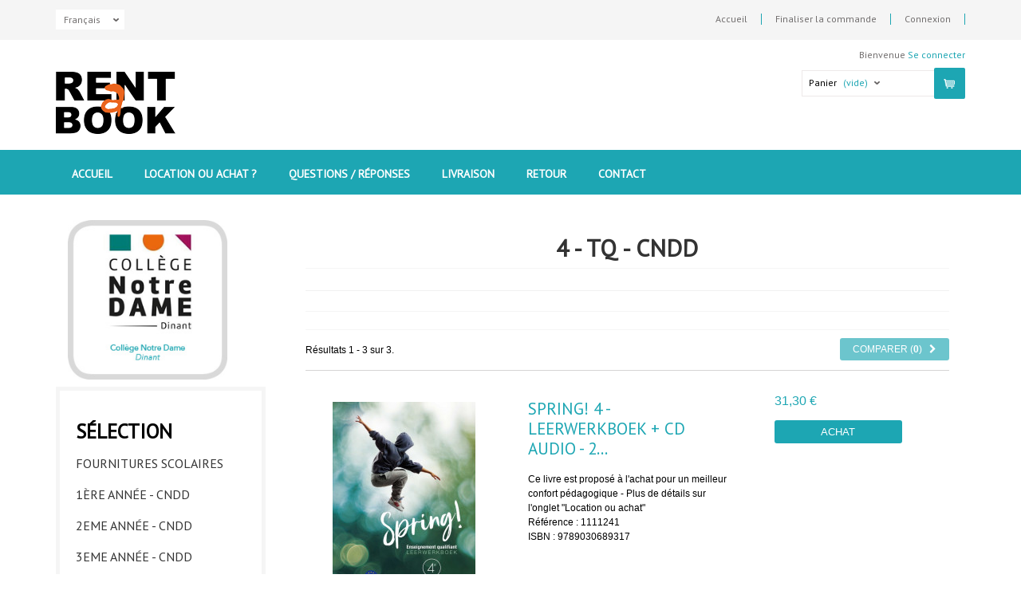

--- FILE ---
content_type: text/html; charset=utf-8
request_url: https://cndd.rentabook.be/fr/4482-4-tq-em-cndd
body_size: 10380
content:
<!DOCTYPE HTML> <!--[if lt IE 7]><html class="no-js lt-ie9 lt-ie8 lt-ie7 " lang="fr"><![endif]--> <!--[if IE 7]><html class="no-js lt-ie9 lt-ie8 ie7" lang="fr"><![endif]--> <!--[if IE 8]><html class="no-js lt-ie9 ie8" lang="fr"><![endif]--> <!--[if gt IE 8]><html class="no-js ie9" lang="fr"><![endif]--><html lang="fr"><head><meta charset="utf-8" /><meta http-equiv="X-UA-Compatible" content="IE=edge,chrome=1"><title>4 - TQ - CNDD - Rent a Book - Solera srl</title><meta name="generator" content="PrestaShop" /><meta name="robots" content="index,follow" /><meta name="viewport" content="width=device-width, minimum-scale=0.25, maximum-scale=1.6, initial-scale=1.0" /><meta name="apple-mobile-web-app-capable" content="yes" /><link rel="icon" type="image/vnd.microsoft.icon" href="/img/favicon.ico?1758197544" /><link rel="shortcut icon" type="image/x-icon" href="/img/favicon.ico?1758197544" /><link rel="stylesheet" href="https://cndd.rentabook.be/themes/perfectum/cache/v_169_441fba32a683e4fe53c2929c62a9d560_all.css" type="text/css" media="all" /> <script type="text/javascript">/* <![CDATA[ */;var CUSTOMIZE_TEXTFIELD=null;var FancyboxI18nClose='Fermer';var FancyboxI18nNext='Suivant';var FancyboxI18nPrev='Pr&eacute;c&eacute;dent';var MONDIALRELAY_ADDRESS_OPC=false;var MONDIALRELAY_AJAX_CHECKOUT_URL='https://cndd.rentabook.be/fr/module/mondialrelay/ajaxCheckout';var MONDIALRELAY_CARRIER_METHODS=[];var MONDIALRELAY_COUNTRY_ISO='';var MONDIALRELAY_DISPLAY_MAP=false;var MONDIALRELAY_ENSEIGNE='B1RENTEA';var MONDIALRELAY_LANG_ISO='fr-fr';var MONDIALRELAY_NATIVE_RELAY_CARRIERS_IDS=[];var MONDIALRELAY_NO_SELECTION_ERROR='Veuillez sélectionner un Point Relais.';var MONDIALRELAY_POSTCODE='';var MONDIALRELAY_SAVE_RELAY_ERROR='Une erreur inconnue s\'est produite; votre Point Relais sélectionné n\'a pas pu être enregistré.';var MONDIALRELAY_SELECTED_RELAY_IDENTIFIER=null;var MONDIALRELAY_SELECTED_RELAY_INFOS=[];var ajax_allowed=true;var ajaxsearch=true;var baseDir='https://cndd.rentabook.be/';var baseUri='https://cndd.rentabook.be/';var comparator_max_item=3;var comparedProductsIds=[];var contentOnly=false;var currency={"id":1,"name":"Euro","iso_code":"EUR","iso_code_num":"978","sign":"\u20ac","blank":"1","conversion_rate":"1.000000","deleted":"0","format":"2","decimals":"1","active":"1","prefix":"","suffix":" \u20ac","id_shop_list":null,"force_id":false};var currencyBlank=1;var currencyFormat=2;var currencyRate=1;var currencySign='€';var customizationIdMessage='Personnalisation';var delete_txt='Supprimer';var displayList=false;var freeProductTranslation='Offert !';var freeShippingTranslation='Livraison gratuite !';var id_lang=1;var img_dir='https://cndd.rentabook.be/themes/perfectum/img/';var instantsearch=false;var isGuest=0;var isLogged=0;var isMobile=false;var max_item='Vous ne pouvez pas ajouter plus de 3 produit(s) dans le comparateur.';var min_item='Veuillez choisir au moins 1 produit.';var page_name='category';var priceDisplayMethod=0;var priceDisplayPrecision=2;var quickView=true;var removingLinkText='supprimer cet article du panier';var request='https://cndd.rentabook.be/fr/4482-4-tq-cndd';var roundMode=2;var sds_dsk_pro_crsl_cunth=4;var sds_dsk_pro_crsl_cunto=3;var sds_tb_pro_crsl_cunth=3;var sds_tb_pro_crsl_cunto=2;var sg_per_column='col-md-4';var simgrsds_dsk_blg_crsl_cunt=3;var simgrsds_othr_man_crsl_cunt=4;var simgrsds_tb_blg_crsl_cunt=2;var static_token='c6de02e8ce765bbe7b735a54ac0e238a';var token='9e76b615563e4be65e5a9ed5ac096379';var usingSecureMode=true;/* ]]> */</script> <script type="text/javascript" src="https://cndd.rentabook.be/themes/perfectum/cache/v_253_74faba2f5d60456135ebe793035d2cf4.js"></script> <script defer type="text/javascript">/* <![CDATA[ */;function updateFormDatas(){var nb=$('#quantity_wanted').val();var id=$('#idCombination').val();$('.paypal_payment_form input[name=quantity]').val(nb);$('.paypal_payment_form input[name=id_p_attr]').val(id);}$(document).ready(function(){var baseDirPP=baseDir.replace('http:','https:');if($('#in_context_checkout_enabled').val()!=1){$(document).on('click','#payment_paypal_express_checkout',function(){$('#paypal_payment_form_cart').submit();return false;});}var jquery_version=$.fn.jquery.split('.');if(jquery_version[0]>=1&&jquery_version[1]>=7){$('body').on('submit',".paypal_payment_form",function(){updateFormDatas();});}else{$('.paypal_payment_form').live('submit',function(){updateFormDatas();});}function displayExpressCheckoutShortcut(){var id_product=$('input[name="id_product"]').val();var id_product_attribute=$('input[name="id_product_attribute"]').val();$.ajax({type:"GET",url:baseDirPP+'/modules/paypal/express_checkout/ajax.php',data:{get_qty:"1",id_product:id_product,id_product_attribute:id_product_attribute},cache:false,success:function(result){if(result=='1'){$('#container_express_checkout').slideDown();}else{$('#container_express_checkout').slideUp();}return true;}});}$('select[name^="group_"]').change(function(){setTimeout(function(){displayExpressCheckoutShortcut()},500);});$('.color_pick').click(function(){setTimeout(function(){displayExpressCheckoutShortcut()},500);});if($('body#product').length>0){setTimeout(function(){displayExpressCheckoutShortcut()},500);}var modulePath='modules/paypal';var subFolder='/integral_evolution';var fullPath=baseDirPP+modulePath+subFolder;var confirmTimer=false;if($('form[target="hss_iframe"]').length==0){if($('select[name^="group_"]').length>0)displayExpressCheckoutShortcut();return false;}else{checkOrder();}function checkOrder(){if(confirmTimer==false)confirmTimer=setInterval(getOrdersCount,1000);}});/* ]]> */</script><script type="text/javascript">/* <![CDATA[ */;var apc_link="https://cndd.rentabook.be/fr/module/advancedpopupcreator/popup";var apc_token="c6de02e8ce765bbe7b735a54ac0e238a";var apc_product="0";var apc_category="4482";var apc_supplier="0";var apc_manufacturer="0";var apc_controller="category";/* ]]> */</script> <link href='https://fonts.googleapis.com/css?family=PT Sans:regular&subset=cyrillic' rel='stylesheet' type='text/css'><link href='https://fonts.googleapis.com/css?family=PT Sans:regular&subset=cyrillic' rel='stylesheet' type='text/css'><!--[if IE 8]> <script src="https://oss.maxcdn.com/libs/html5shiv/3.7.0/html5shiv.js"></script> <script src="https://oss.maxcdn.com/libs/respond.js/1.3.0/respond.min.js"></script> <![endif]--><link rel="stylesheet" href="https://cndd.rentabook.be/themes/perfectum/css/mobile-cart.css" type="text/css" media="all" /> <script type="text/javascript">/* <![CDATA[ */;document.addEventListener('DOMContentLoaded',function(){const sidebarToggle=document.querySelector('.sidebar-toggle');const headerWrap=document.querySelector('.header-wrap');sidebarToggle.addEventListener('click',function(){sidebarToggle.classList.toggle('open');headerWrap.classList.toggle('open');});document.addEventListener('click',function(e){if(!headerWrap.contains(e.target)&&!sidebarToggle.contains(e.target)){sidebarToggle.classList.remove('open');headerWrap.classList.remove('open');}});});document.addEventListener('DOMContentLoaded',function(){var originalAjaxCart=ajaxCart.updateCart;if(typeof ajaxCart!=='undefined'){ajaxCart.updateCart=function(jsonData){originalAjaxCart.apply(this,arguments);var mobileCartQuantity=document.querySelector('.mobile-cart .ajax_cart_quantity');var mobileCartTotal=document.querySelector('.mobile-cart .ajax_cart_total');var headerCartQuantity=document.querySelector('.shopping_cart .ajax_cart_quantity');var headerCartTotal=document.querySelector('.shopping_cart .ajax_cart_total');if(mobileCartQuantity&&headerCartQuantity){mobileCartQuantity.textContent=headerCartQuantity.textContent;mobileCartQuantity.className=headerCartQuantity.className;}
if(mobileCartTotal&&headerCartTotal){mobileCartTotal.textContent=headerCartTotal.textContent;mobileCartTotal.className=headerCartTotal.className;}};}});/* ]]> */</script> </head><body id="category" class="category category-4482 category-4-tq-cndd show_both_column lang_fr"><div id="page"><div class="overlay"></div><div class="sidebar-toggle"> <span></span> <span></span> <span></span></div><div class="mobile-cart"> <a href="https://cndd.rentabook.be/fr/commande" title="Proceed to checkout" rel="nofollow"><div class="cart-icon"> <i class="icon-shopping-cart"></i> <span class="cart-count ajax_cart_quantity unvisible">0</span></div><div class="cart-total ajax_cart_total unvisible"></div> </a></div><div class="header-wrap"> <header id="header"><div class="banner"><div class="container"><div class="row"></div></div></div><div class="nav"><div class="container"><div class="row"> <nav><div class="col-md-12 col-sm-12 col-xs-12 nav_block_top clearfix"><div class="header_user_info"> <a class="login" href="https://cndd.rentabook.be/fr/mon-compte" rel="nofollow" title="Se connecter"> Connexion </a></div><div class="header_checkout_info"> <a href="https://cndd.rentabook.be/fr/commande" title="Finaliser la commande">Finaliser la commande</a></div><div class="nav_wishlist_top"></div><div class="header_nav_home"> <a href="http://cndd.rentabook.be/" title="Rent a Book - Solera srl">Accueil</a></div><div id="languages-block-top" class="languages-block"><div class="current"> <span>Français</span></div><ul id="first-languages" class="languages-block_ul toogle_content"><li class="selected"> <span>Français</span></li><li > <a href="https://cndd.rentabook.be/nl/4482-4-tq-em-cndd" title="Nederlands (Dutch)"> <span>Nederlands</span> </a></li></ul></div></div> </nav></div></div></div><div class="header-container"><div class="container"><div class="row amar"><div class="col-md-4 col-sm-4" id="header_logo"> <a href="https://www.rentabook.be" title="Rent a Book - Solera srl"> <img class="logo img-responsive" src="https://rentabook.be/modules/smartprestashopthemeadmin/upload/rentabook_150.png" alt="Rent a Book - Solera srl"/> </a></div><div id="layer_cart"><div class="clearfix"><div class="layer_cart_product col-xs-12 col-md-6"> <span class="cross" title="Fermer la fenêtre"></span><h2> <i class="icon-ok"></i>Produit ajouté au panier avec succès</h2><div class="product-image-container layer_cart_img"></div><div class="layer_cart_product_info"> <span id="layer_cart_product_title" class="product-name"></span> <span id="layer_cart_product_attributes"></span><div> <strong class="dark">Quantité</strong> <span id="layer_cart_product_quantity"></span></div><div> <strong class="dark">Total</strong> <span id="layer_cart_product_price"></span></div></div></div><div class="layer_cart_cart col-xs-12 col-md-6"><h2> <span class="ajax_cart_product_txt_s unvisible"> Il y a <span class="ajax_cart_quantity">0</span> produits dans votre panier. </span> <span class="ajax_cart_product_txt "> Il y a 1 produit dans votre panier. </span></h2><div class="layer_cart_row"> <strong class="dark"> Total produits TTC </strong> <span class="ajax_block_products_total"> </span></div><div class="layer_cart_row"> <strong class="dark"> Frais de port&nbsp;TTC </strong> <span class="ajax_cart_shipping_cost"> </span></div><div class="layer_cart_row"> <strong class="dark"> Total TTC </strong> <span class="ajax_block_cart_total"> </span></div><div class="button-container"> <span class="continue btn btn-default button exclusive-medium" title="Continuer mes achats"> <span> <i class="icon-chevron-left left"></i>Continuer mes achats </span> </span> <a class="btn btn-default button button-medium" href="https://cndd.rentabook.be/fr/commande" title="Commander" rel="nofollow"> <span> Commander<i class="icon-chevron-right right"></i> </span> </a></div></div></div><div class="crossseling"></div></div><div class="layer_cart_overlay"></div><div class="col-md-8 col-sm-8 col-xs-12 welcome_shopping_cart_language_area"><div class="welcome-msg"><p>Bienvenue <a href="https://cndd.rentabook.be/fr/mon-compte" title="Vous connecter à votre compte" class="login" rel="nofollow">Se connecter</a></p></div><div class="shopping_cart_area clearfix"><div class="shopping_cart"> <a href="https://cndd.rentabook.be/fr/commande" title="Voir mon panier" rel="nofollow"> <b>Panier</b> <span class="ajax_cart_quantity unvisible">0</span> <span class="ajax_cart_product_txt unvisible">Produit</span> <span class="ajax_cart_product_txt_s unvisible">Produits</span> <span class="ajax_cart_total unvisible"> </span> <span class="ajax_cart_no_product">(vide)</span> </a></div></div></div></div></div></div><div class="menu_area"><div class="container"><div class="row"><div id="block_top_menu" class="sf-contener col-lg-12 col-md-12 col-sm-12"><div class="cat-title">Categories</div><ul class="sf-menu clearfix menu-content"><li><a href="https://cndd.rentabook.be/fr/" title="Accueil">Accueil</a><ul><li><a href="https://cndd.rentabook.be/fr/16327-fournitures-scolaires" title="Fournitures Scolaires">Fournitures Scolaires</a><ul><li><a href="https://cndd.rentabook.be/fr/16329-ecriture" title="Ecriture">Ecriture</a></li><li><a href="https://cndd.rentabook.be/fr/16330-correction" title="Correction">Correction</a></li><li><a href="https://cndd.rentabook.be/fr/16331-calculatrices" title="Calculatrices">Calculatrices</a></li><li><a href="https://cndd.rentabook.be/fr/16332-mesures" title="Mesures">Mesures</a></li><li><a href="https://cndd.rentabook.be/fr/16333-classements" title="Classements">Classements</a></li><li><a href="https://cndd.rentabook.be/fr/16335-autres" title="Autres">Autres</a></li><li class="category-thumbnail"></li></ul></li><li><a href="https://cndd.rentabook.be/fr/4414-1ere-annee-cndd" title="1ère année - CNDD">1ère année - CNDD</a><ul><li><a href="https://cndd.rentabook.be/fr/7600-1-site-bellevue-cndd" title="1 - Site Bellevue - CNDD">1 - Site Bellevue - CNDD</a><ul><li><a href="https://cndd.rentabook.be/fr/16009-1-bellevue-immersion-cndd" title="1 - Bellevue Immersion - CNDD">1 - Bellevue Immersion - CNDD</a><ul><li><a href="https://cndd.rentabook.be/fr/16014-1-bellevue-immersion-anglais-cndd" title="1 - Bellevue Immersion Anglais - CNDD">1 - Bellevue Immersion Anglais - CNDD</a></li><li><a href="https://cndd.rentabook.be/fr/16015-1-bellevue-immersion-neerlandais-cndd" title="1 - Bellevue Immersion Néerlandais - CNDD">1 - Bellevue Immersion Néerlandais - CNDD</a></li></ul></li><li><a href="https://cndd.rentabook.be/fr/16010-1-bellevue-non-immersion-cndd" title="1 - Bellevue Non-immersion - CNDD">1 - Bellevue Non-immersion - CNDD</a><ul><li><a href="https://cndd.rentabook.be/fr/16016-1-bellevue-anglais-cndd" title="1 - Bellevue Anglais - CNDD">1 - Bellevue Anglais - CNDD</a></li><li><a href="https://cndd.rentabook.be/fr/16017-1-bellevue-neerlandais-cndd" title="1 - Bellevue Néerlandais - CNDD">1 - Bellevue Néerlandais - CNDD</a></li></ul></li></ul></li><li><a href="https://cndd.rentabook.be/fr/7601-1-site-place-albert-cndd" title="1 - Site Place Albert - CNDD">1 - Site Place Albert - CNDD</a><ul><li><a href="https://cndd.rentabook.be/fr/16011-1-albert-non-immersion-cndd" title="1 - Albert Non-immersion - CNDD">1 - Albert Non-immersion - CNDD</a><ul><li><a href="https://cndd.rentabook.be/fr/16012-1-albert-anglais-cndd" title="1 - Albert Anglais - CNDD">1 - Albert Anglais - CNDD</a></li><li><a href="https://cndd.rentabook.be/fr/16013-1-albert-neerlandais-cndd" title="1 - Albert Néerlandais - CNDD">1 - Albert Néerlandais - CNDD</a></li></ul></li></ul></li><li><a href="https://cndd.rentabook.be/fr/16972-1-t-shirt-de-gymnastique-cndd" title="1 - T-shirt de gymnastique - CNDD">1 - T-shirt de gymnastique - CNDD</a></li><li class="category-thumbnail"></li></ul></li><li><a href="https://cndd.rentabook.be/fr/4417-2eme-annee-cndd" title="2eme année - CNDD">2eme année - CNDD</a><ul><li><a href="https://cndd.rentabook.be/fr/9332-2-site-bellevue-cndd" title="2 - Site Bellevue - CNDD">2 - Site Bellevue - CNDD</a><ul><li><a href="https://cndd.rentabook.be/fr/16021-2-bellevue-immersion-cndd" title="2 - Bellevue Immersion - CNDD">2 - Bellevue Immersion - CNDD</a><ul><li><a href="https://cndd.rentabook.be/fr/16025-2-bellevue-immersion-anglais-cndd" title="2 - Bellevue Immersion Anglais - CNDD">2 - Bellevue Immersion Anglais - CNDD</a></li><li><a href="https://cndd.rentabook.be/fr/16026-2-bellevue-immersion-neerlandais-cndd" title="2 - Bellevue Immersion Néerlandais - CNDD">2 - Bellevue Immersion Néerlandais - CNDD</a></li></ul></li><li><a href="https://cndd.rentabook.be/fr/16022-2-bellevue-non-immersion-cndd" title="2 - Bellevue Non-immersion - CNDD">2 - Bellevue Non-immersion - CNDD</a><ul><li><a href="https://cndd.rentabook.be/fr/16023-2-bellevue-anglais-cndd" title="2 - Bellevue Anglais - CNDD">2 - Bellevue Anglais - CNDD</a></li><li><a href="https://cndd.rentabook.be/fr/16024-2-bellevue-neerlandais-cndd" title="2 - Bellevue Néerlandais - CNDD">2 - Bellevue Néerlandais - CNDD</a></li></ul></li></ul></li><li><a href="https://cndd.rentabook.be/fr/9333-2-site-place-albert-cndd" title="2 - Site Place Albert - CNDD">2 - Site Place Albert - CNDD</a><ul><li><a href="https://cndd.rentabook.be/fr/16018-2-albert-non-immersion-cndd" title="2 - Albert Non-immersion - CNDD">2 - Albert Non-immersion - CNDD</a><ul><li><a href="https://cndd.rentabook.be/fr/16019-2-albert-anglais-cndd" title="2 - Albert Anglais - CNDD">2 - Albert Anglais - CNDD</a></li><li><a href="https://cndd.rentabook.be/fr/16020-2-albert-neerlandais-cndd" title="2 - Albert Néerlandais - CNDD">2 - Albert Néerlandais - CNDD</a></li></ul></li></ul></li><li><a href="https://cndd.rentabook.be/fr/16973-2-t-shirt-de-gymnastique-cndd" title="2 - T-shirt de gymnastique - CNDD">2 - T-shirt de gymnastique - CNDD</a></li><li class="category-thumbnail"></li></ul></li><li><a href="https://cndd.rentabook.be/fr/4419-3eme-annee-cndd" title="3eme année - CNDD">3eme année - CNDD</a><ul><li><a href="https://cndd.rentabook.be/fr/4439-3-site-bellevue-cndd" title="3 - Site Bellevue - CNDD">3 - Site Bellevue - CNDD</a><ul><li><a href="https://cndd.rentabook.be/fr/4443-3-gt-et-tt-cndd" title="3 - GT et TT - CNDD">3 - GT et TT - CNDD</a><ul><li><a href="https://cndd.rentabook.be/fr/4445-3-sciences-3h-cndd" title="3 - Sciences 3H - CNDD">3 - Sciences 3H - CNDD</a></li><li><a href="https://cndd.rentabook.be/fr/4446-3-sciences-5h-cndd" title="3 - Sciences 5H - CNDD">3 - Sciences 5H - CNDD</a></li><li><a href="https://cndd.rentabook.be/fr/4448-3-ndls-i-depuis-la-1ere-cndd" title="3 - Ndls I (depuis la 1ère) - CNDD">3 - Ndls I (depuis la 1ère) - CNDD</a></li><li><a href="https://cndd.rentabook.be/fr/4449-3-anglais-i-depuis-la-1ere-cndd" title="3 - Anglais I (depuis la 1ère) - CNDD">3 - Anglais I (depuis la 1ère) - CNDD</a></li><li><a href="https://cndd.rentabook.be/fr/4451-3-ndls-ii-cndd" title="3 - Ndls II - CNDD">3 - Ndls II - CNDD</a></li><li><a href="https://cndd.rentabook.be/fr/4453-3-anglais-ii-cndd" title="3 - Anglais II - CNDD">3 - Anglais II - CNDD</a></li><li><a href="https://cndd.rentabook.be/fr/4455-3-economie-option-cndd" title="3 - Economie option - CNDD">3 - Economie option - CNDD</a></li><li><a href="https://cndd.rentabook.be/fr/6225-3-geographie-non-immersion-cndd" title="3 - Géographie non immersion - CNDD">3 - Géographie non immersion - CNDD</a></li></ul></li><li><a href="https://cndd.rentabook.be/fr/4456-3-tq-cndd" title="3 - TQ - CNDD">3 - TQ - CNDD</a><ul><li><a href="https://cndd.rentabook.be/fr/11894-3tq-pour-tous-cndd" title="3TQ - Pour tous - CNDD">3TQ - Pour tous - CNDD</a></li><li><a href="https://cndd.rentabook.be/fr/11892-3tq-em-cndd" title="3TQ EM - CNDD">3TQ EM - CNDD</a></li><li><a href="https://cndd.rentabook.be/fr/11893-3tq-ts-cndd" title="3TQ TS - CNDD">3TQ TS - CNDD</a></li></ul></li></ul></li><li><a href="https://cndd.rentabook.be/fr/4441-3-site-place-albert-cndd" title="3 - Site Place Albert - CNDD">3 - Site Place Albert - CNDD</a><ul><li><a href="https://cndd.rentabook.be/fr/4459-3-p-cndd" title="3 - P - CNDD">3 - P - CNDD</a></li></ul></li><li><a href="https://cndd.rentabook.be/fr/16974-3-t-shirt-de-gymnastique-cndd" title="3 - T-shirt de gymnastique - CNDD">3 - T-shirt de gymnastique - CNDD</a></li><li class="category-thumbnail"></li></ul></li><li><a href="https://cndd.rentabook.be/fr/4420-4eme-annee-cndd" title="4eme année - CNDD">4eme année - CNDD</a><ul><li><a href="https://cndd.rentabook.be/fr/4462-4-site-bellevue-cndd" title="4 - Site Bellevue - CNDD">4 - Site Bellevue - CNDD</a><ul><li><a href="https://cndd.rentabook.be/fr/4467-4-gt-et-tt-cndd" title="4 - GT et TT - CNDD">4 - GT et TT - CNDD</a><ul><li><a href="https://cndd.rentabook.be/fr/4470-4-histoire-non-immersion-cndd" title="4 - Histoire non immersion - CNDD">4 - Histoire non immersion - CNDD</a></li><li><a href="https://cndd.rentabook.be/fr/4468-4-sciences-3h-cndd" title="4 - Sciences 3H - CNDD">4 - Sciences 3H - CNDD</a></li><li><a href="https://cndd.rentabook.be/fr/4471-4-sciences-5h-cndd" title="4 - Sciences 5H - CNDD">4 - Sciences 5H - CNDD</a></li><li><a href="https://cndd.rentabook.be/fr/4472-4-anglais-i-depuis-la-1ere-cndd" title="4 - Anglais I (depuis la 1ère) - CNDD">4 - Anglais I (depuis la 1ère) - CNDD</a></li><li><a href="https://cndd.rentabook.be/fr/4474-4-ndls-ii-a-partir-de-la-3eme-cndd" title="4 - Ndls II (a partir de la 3eme) - CNDD">4 - Ndls II (a partir de la 3eme) - CNDD</a></li><li><a href="https://cndd.rentabook.be/fr/4477-4-anglais-ii-a-partir-de-la-3eme-cndd" title="4 - Anglais II (a partir de la 3eme) - CNDD">4 - Anglais II (a partir de la 3eme) - CNDD</a></li><li><a href="https://cndd.rentabook.be/fr/4481-4-economie-cndd" title="4 - Economie - CNDD">4 - Economie - CNDD</a></li></ul></li><li><a href="https://cndd.rentabook.be/fr/4482-4-tq-cndd" title="4 - TQ - CNDD">4 - TQ - CNDD</a></li></ul></li><li><a href="https://cndd.rentabook.be/fr/4463-4-site-place-albert-cndd" title="4 - Site Place Albert - CNDD">4 - Site Place Albert - CNDD</a><ul><li><a href="https://cndd.rentabook.be/fr/4485-4-p-cndd" title="4 - P - CNDD">4 - P - CNDD</a></li></ul></li><li><a href="https://cndd.rentabook.be/fr/16975-4-t-shirt-de-gymnastique-cndd" title="4 - T-shirt de gymnastique - CNDD">4 - T-shirt de gymnastique - CNDD</a></li><li class="category-thumbnail"></li></ul></li><li><a href="https://cndd.rentabook.be/fr/4423-5eme-annee-cndd" title="5eme année - CNDD">5eme année - CNDD</a><ul><li><a href="https://cndd.rentabook.be/fr/4487-5-site-bellevue-cndd" title="5 - Site Bellevue - CNDD">5 - Site Bellevue - CNDD</a><ul><li><a href="https://cndd.rentabook.be/fr/4490-5-gt-et-tt-cndd" title="5 - GT et TT - CNDD">5 - GT et TT - CNDD</a><ul><li><a href="https://cndd.rentabook.be/fr/4491-5-histoire-non-immersion-cndd" title="5 - Histoire Non-immersion - CNDD">5 - Histoire Non-immersion - CNDD</a></li><li><a href="https://cndd.rentabook.be/fr/4506-5-math-6h-cndd" title="5 - Math 6H - CNDD">5 - Math 6H - CNDD</a></li><li><a href="https://cndd.rentabook.be/fr/4509-5-math-4h-cndd" title="5 - Math 4H - CNDD">5 - Math 4H - CNDD</a></li><li><a href="https://cndd.rentabook.be/fr/4493-5-sciences-3h-cndd" title="5 - Sciences 3H - CNDD">5 - Sciences 3H - CNDD</a></li><li><a href="https://cndd.rentabook.be/fr/4494-5-sciences-6h-cndd" title="5 - Sciences 6H - CNDD">5 - Sciences 6H - CNDD</a></li><li><a href="https://cndd.rentabook.be/fr/18283-5-anglais-lm1-cndd" title="5 - Anglais LM1 - CNDD">5 - Anglais LM1 - CNDD</a></li><li><a href="https://cndd.rentabook.be/fr/16308-5-anglais-lm2-cndd" title="5 - Anglais LM2 - CNDD">5 - Anglais LM2 - CNDD</a></li><li><a href="https://cndd.rentabook.be/fr/16309-5-neerlandais-lm2-cndd" title="5 - Néerlandais LM2 - CNDD">5 - Néerlandais LM2 - CNDD</a></li></ul></li><li><a href="https://cndd.rentabook.be/fr/11540-5-tq-cndd" title="5 - TQ - CNDD">5 - TQ - CNDD</a></li></ul></li><li><a href="https://cndd.rentabook.be/fr/4488-5-site-place-albert-cndd" title="5 - Site Place Albert - CNDD">5 - Site Place Albert - CNDD</a><ul><li><a href="https://cndd.rentabook.be/fr/4501-5-p-cndd" title="5 - P - CNDD">5 - P - CNDD</a></li></ul></li><li><a href="https://cndd.rentabook.be/fr/16976-5-t-shirt-de-gymnastique-cndd" title="5 - T-shirt de gymnastique - CNDD">5 - T-shirt de gymnastique - CNDD</a></li><li class="category-thumbnail"></li></ul></li><li><a href="https://cndd.rentabook.be/fr/4424-6eme-annee-cndd" title="6eme année - CNDD">6eme année - CNDD</a><ul><li><a href="https://cndd.rentabook.be/fr/4503-6-site-bellevue-cndd" title="6 - Site Bellevue - CNDD">6 - Site Bellevue - CNDD</a><ul><li><a href="https://cndd.rentabook.be/fr/4505-6-gt-et-tt-cndd" title="6 - GT et TT - CNDD">6 - GT et TT - CNDD</a><ul><li><a href="https://cndd.rentabook.be/fr/4513-6-histoire-non-immersion-cndd" title="6 - Histoire Non-immersion - CNDD">6 - Histoire Non-immersion - CNDD</a></li><li><a href="https://cndd.rentabook.be/fr/4515-6-math-6h-cndd" title="6 - Math 6H - CNDD">6 - Math 6H - CNDD</a></li><li><a href="https://cndd.rentabook.be/fr/4516-6-math-4h-cndd" title="6 - Math 4H - CNDD">6 - Math 4H - CNDD</a></li><li><a href="https://cndd.rentabook.be/fr/4518-6-sciences-3h-cndd" title="6 - Sciences 3H - CNDD">6 - Sciences 3H - CNDD</a></li><li><a href="https://cndd.rentabook.be/fr/4519-6-sciences-6h-cndd" title="6 - Sciences 6H - CNDD">6 - Sciences 6H - CNDD</a></li><li><a href="https://cndd.rentabook.be/fr/4521-6-anglais-ii-a-partir-de-la-3eme-cndd" title="6 - Anglais II (a partir de la 3eme) - CNDD">6 - Anglais II (a partir de la 3eme) - CNDD</a></li><li><a href="https://cndd.rentabook.be/fr/4522-6-allemand-iii-a-partir-de-la-5eme-cndd" title="6 - Allemand III (a partir de la 5eme) - CNDD">6 - Allemand III (a partir de la 5eme) - CNDD</a></li><li><a href="https://cndd.rentabook.be/fr/4524-6-latin-cndd" title="6 - Latin - CNDD">6 - Latin - CNDD</a></li></ul></li><li><a href="https://cndd.rentabook.be/fr/11541-6-tq-cndd" title="6 - TQ - CNDD">6 - TQ - CNDD</a></li></ul></li><li><a href="https://cndd.rentabook.be/fr/11542-6-site-place-albert-cndd" title="6 - Site Place albert - CNDD">6 - Site Place albert - CNDD</a><ul><li><a href="https://cndd.rentabook.be/fr/11543-6-p-place-albert-cndd" title="6 - P - Place Albert - CNDD">6 - P - Place Albert - CNDD</a></li></ul></li><li><a href="https://cndd.rentabook.be/fr/16977-6-t-shirt-de-gymnastique-cndd" title="6 - T-shirt de gymnastique - CNDD">6 - T-shirt de gymnastique - CNDD</a></li><li class="category-thumbnail"></li></ul></li><li><a href="https://cndd.rentabook.be/fr/11544-7eme-annee-cndd" title="7ème année - CNDD">7ème année - CNDD</a><ul><li><a href="https://cndd.rentabook.be/fr/11545-7-site-place-albert-cndd" title="7 - Site place albert - CNDD">7 - Site place albert - CNDD</a><ul><li><a href="https://cndd.rentabook.be/fr/11546-7-p-cndd" title="7 - P - CNDD">7 - P - CNDD</a></li></ul></li><li><a href="https://cndd.rentabook.be/fr/16978-7-t-shirt-de-gymnastique-cndd" title="7 - T-shirt de gymnastique - CNDD">7 - T-shirt de gymnastique - CNDD</a></li><li class="category-thumbnail"></li></ul></li></ul></li><li><a href="https://cndd.rentabook.be/fr/content/14-location" title="Location ou Achat ? ">Location ou Achat ? </a></li><li><a href="https://cndd.rentabook.be/fr/content/12-questions-reponses" title="Questions / R&eacute;ponses">Questions / R&eacute;ponses</a></li><li><a href="https://cndd.rentabook.be/fr/content/1-livraison3" title="Livraison ">Livraison </a></li><li><a href="https://cndd.rentabook.be/fr/content/13-Retour" title="Retour">Retour</a></li><li><a href="https://cndd.rentabook.be/fr/content/6-contact" title="contact">contact</a></li><li class="sf-search noBack" style="float:right;display:none"><form id="searchbox" action="https://cndd.rentabook.be/fr/recherche" method="get"><p> <input type="hidden" name="controller" value="search" /> <input type="hidden" value="position" name="orderby"/> <input type="hidden" value="desc" name="orderway"/> <input type="text" name="search_query" placeholder="Votre recherche ici" value="" /></p></form></li></ul></div></div></div></div></div></div></div> </header></div><div class="columns-container"><div id="columns" class="container"><div class="row"><div id="top_column" class="center_column"><div class="col-md-12"></div></div></div><div class="row"><div class="col-md-12"><div class="breadcrumb_area"><div class="breadcrumb"> <a class="home" href="https://cndd.rentabook.be/" title="Retour &agrave; Accueil">Accueil</a> <span class="navigation-pipe" >&gt;</span> <a href="https://cndd.rentabook.be/fr/4420-4eme-annee-cndd" title="4eme ann&eacute;e - CNDD" data-gg="">4eme ann&eacute;e - CNDD</a><span class="navigation-pipe">></span><a href="https://cndd.rentabook.be/fr/4462-4-site-bellevue-cndd" title="4 - Site Bellevue - CNDD" data-gg="">4 - Site Bellevue - CNDD</a><span class="navigation-pipe">></span>4 - TQ - CNDD</div></div></div><div id="left_column" class="column col-xs-12 col-sm-3 main-sidebar sidebar"><div class="left_column_inner"><div id="editorial_block_left" class="editorial_block" style="display:none"><div class="rte"><div class="widget containering" data-widget-type="ImgSlider" data-style="1" style="z-index: 0;"><div class="imgSlider carousel" data-nb-items="1" data-auto-play="9000" data-rewind-nav="1"><div><img class="changeable img-responsive center-block" src="https://www.rentabook.be/img/cms/Accueil école/PDA_page_2.png" /></div></div></div></div></div><style>@media (max-width: 767px) {
	#editorial_block_left {
		display:block !important;
	}
}</style><div id="cmsinfo_block"><div class="col-xs-6"><p><img src="https://www.rentabook.be/img/cms/Logo%20%C3%A9coles/46_CNDD_1.jpg" alt="" width="200" height="200" /></p></div></div><div id="categories_block_left" class="block"><h2>Sélection</h2><div class="block_content"><ul class="tree "><li > <a href="https://cndd.rentabook.be/fr/16327-fournitures-scolaires" title=""> Fournitures Scolaires </a></li><li > <a href="https://cndd.rentabook.be/fr/4414-1ere-annee-cndd" title=""> 1ère année - CNDD </a></li><li > <a href="https://cndd.rentabook.be/fr/4417-2eme-annee-cndd" title=""> 2eme année - CNDD </a></li><li > <a href="https://cndd.rentabook.be/fr/4419-3eme-annee-cndd" title=""> 3eme année - CNDD </a></li><li > <a href="https://cndd.rentabook.be/fr/4420-4eme-annee-cndd" title=""> 4eme année - CNDD </a></li><li > <a href="https://cndd.rentabook.be/fr/4423-5eme-annee-cndd" title=""> 5eme année - CNDD </a></li><li > <a href="https://cndd.rentabook.be/fr/4424-6eme-annee-cndd" title=""> 6eme année - CNDD </a></li><li class="last"> <a href="https://cndd.rentabook.be/fr/11544-7eme-annee-cndd" title=""> 7ème année - CNDD </a></li></ul></div></div><div id="informations_block_left" class="block" style="display:none"><h4></h4><div class="block_content"></div></div></div></div><div id="center_column" class="center_column col-xs-12 col-sm-9"><div class="center_column_inner"><div class="category-container"><div class="category-header"><div class="category-title"><h1 class="page-heading"> 4 - TQ - CNDD</h1></div></div><div class="content_sortPagiBar clearfix"><div class="sortPagiBar clearfix"><ul class="display hidden-xs"></ul></div><div class="top-pagination-content clearfix"><form method="post" action="https://cndd.rentabook.be/fr/comparaison-produits" class="compare-form"> <button type="submit" class="btn btn-default button button-medium bt_compare bt_compare" disabled="disabled"> <span>Comparer (<strong class="total-compare-val">0</strong>)<i class="icon-chevron-right right"></i></span> </button> <input type="hidden" name="compare_product_count" class="compare_product_count" value="0" /> <input type="hidden" name="compare_product_list" class="compare_product_list" value="" /></form><div id="pagination" class="pagination clearfix"></div><div class="product-count"> R&eacute;sultats 1 - 3 sur 3.</div></div></div><ul class="product_list grid row"><li class="ajax_block_product col-xs-12 col-sm-6 col-md-4 first-in-line last-line first-item-of-tablet-line first-item-of-mobile-line last-mobile-line"><div class="product-container" itemscope itemtype="http://schema.org/Product"><div class="left-block"><div class="product-image-container"> <a class="product_img_link" href="/fr/accueil/565-spring-4-leerwerkboek-cd-audio-2-heures-par-semaine-9789030689317.html" title="Spring! 4 - leerwerkboek + CD audio - 2 heures par semaine" itemprop="url"> <img class="replace-2x img-responsive" src="https://www.rentabook.be/3264-home_default/spring-4-leerwerkboek-cd-audio-2-heures-par-semaine.jpg" alt="Spring! 4 - leerwerkboek + CD audio - 2 heures par semaine" title="Spring! 4 - leerwerkboek + CD audio - 2 heures par semaine" width="200" height="250" itemprop="image" /> </a><div class="non-contractual-image-text" style="font-size: 11px; font-style: italic; text-align: center; margin-top: 5px;">Image non contractuelle</div><div class="functional-buttons box-product-buttons clearfix"></div></div></div><div class="right-block"><h5 itemprop="name"> <a class="product-name" href="/fr/accueil/565-spring-4-leerwerkboek-cd-audio-2-heures-par-semaine-9789030689317.html" title="Spring! 4 - leerwerkboek + CD audio - 2 heures par semaine" itemprop="url" > Spring! 4 - leerwerkboek + CD audio - 2... </a></h5><p class="product-desc" itemprop="description"> Ce livre est proposé à l'achat pour un meilleur confort pédagogique - Plus de détails sur l'onglet "Location ou achat" <br> R&eacute;f&eacute;rence : 1111241 <br> ISBN : 9789030689317<br> <br></p><div class="price_addtocart_button_container clearfix"><div itemprop="offers" itemscope itemtype="http://schema.org/Offer" class="content_price"> <span itemprop="price" class="price product-price">31,30 € </span><meta itemprop="priceCurrency" content="0" /></div><div class="button-container"> <a class="button ajax_add_to_cart_button btn btn-default" href="http://cndd.rentabook.be/fr/panier?add=1&amp;id_product=565&amp;id_product_attribute=860&amp;token=c6de02e8ce765bbe7b735a54ac0e238a" rel="nofollow" title="Achat" data-id-product-attribute="860" data-id-product="565"> <span>Achat</span> </a> <input type="hidden" name="nom_eleve_565" id="nom_eleve_565"> <input type="hidden" id="activate_nom_eleve_565" value="0"><a itemprop="url" class="button lnk_view btn btn-default" href="/fr/accueil/565-spring-4-leerwerkboek-cd-audio-2-heures-par-semaine-9789030689317.html" title="Afficher"> <span>D&eacute;tails</span> </a></div></div><div class="product-flags"></div></div></div></li><li class="ajax_block_product col-xs-12 col-sm-6 col-md-4 last-line last-item-of-tablet-line last-mobile-line"><div class="product-container" itemscope itemtype="http://schema.org/Product"><div class="left-block"><div class="product-image-container"> <a class="product_img_link" href="/fr/accueil/576-sciences-pour-se-qualifier-4-livre-cahier-qualifiant-9789030699996.html" title="Sciences pour se qualifier + 4 - Livre cahier (qualifiant)" itemprop="url"> <img class="replace-2x img-responsive" src="https://www.rentabook.be/8009-home_default/sciences-pour-se-qualifier-4-livre-cahier-qualifiant.jpg" alt="Sciences pour se qualifier + 4 - Livre cahier (qualifiant)" title="Sciences pour se qualifier + 4 - Livre cahier (qualifiant)" width="200" height="250" itemprop="image" /> </a><div class="non-contractual-image-text" style="font-size: 11px; font-style: italic; text-align: center; margin-top: 5px;">Image non contractuelle</div><div class="functional-buttons box-product-buttons clearfix"></div></div></div><div class="right-block"><h5 itemprop="name"> <a class="product-name" href="/fr/accueil/576-sciences-pour-se-qualifier-4-livre-cahier-qualifiant-9789030699996.html" title="Sciences pour se qualifier + 4 - Livre cahier (qualifiant)" itemprop="url" > Sciences pour se qualifier + 4 - Livre... </a></h5><p class="product-desc" itemprop="description"> Ce livre est proposé à l'achat pour un meilleur confort pédagogique - Plus de détails sur l'onglet "Location ou achat" <br> R&eacute;f&eacute;rence : 1111541 <br> ISBN : 9789030699996<br> <br></p><div class="price_addtocart_button_container clearfix"><div itemprop="offers" itemscope itemtype="http://schema.org/Offer" class="content_price"> <span itemprop="price" class="price product-price">32,30 € </span><meta itemprop="priceCurrency" content="0" /></div><div class="button-container"> <a class="button ajax_add_to_cart_button btn btn-default" href="http://cndd.rentabook.be/fr/panier?add=1&amp;id_product=576&amp;id_product_attribute=878&amp;token=c6de02e8ce765bbe7b735a54ac0e238a" rel="nofollow" title="Achat" data-id-product-attribute="878" data-id-product="576"> <span>Achat</span> </a> <input type="hidden" name="nom_eleve_576" id="nom_eleve_576"> <input type="hidden" id="activate_nom_eleve_576" value="0"><a itemprop="url" class="button lnk_view btn btn-default" href="/fr/accueil/576-sciences-pour-se-qualifier-4-livre-cahier-qualifiant-9789030699996.html" title="Afficher"> <span>D&eacute;tails</span> </a></div></div><div class="product-flags"></div></div></div></li><li class="ajax_block_product col-xs-12 col-sm-6 col-md-4 last-in-line last-line first-item-of-tablet-line last-item-of-mobile-line last-mobile-line"><div class="product-container" itemscope itemtype="http://schema.org/Product"><div class="left-block"><div class="product-image-container"> <a class="product_img_link" href="/fr/accueil/2337-qualif-english-4-9782801057421.html" title="Qualif&#039;English 4" itemprop="url"> <img class="replace-2x img-responsive" src="https://www.rentabook.be/6027-home_default/qualif-english-4.jpg" alt="Qualif&#039;English 4" title="Qualif&#039;English 4" width="200" height="250" itemprop="image" /> </a><div class="non-contractual-image-text" style="font-size: 11px; font-style: italic; text-align: center; margin-top: 5px;">Image non contractuelle</div><div class="functional-buttons box-product-buttons clearfix"></div></div></div><div class="right-block"><h5 itemprop="name"> <a class="product-name" href="/fr/accueil/2337-qualif-english-4-9782801057421.html" title="Qualif&#039;English 4" itemprop="url" > Qualif&#039;English 4 </a></h5><p class="product-desc" itemprop="description"> Ce livre est proposé à l'achat pour un meilleur confort pédagogique - Plus de détails sur l'onglet "Location ou achat" <br> R&eacute;f&eacute;rence : 1134241 <br> ISBN : 9782801057421<br> <br></p><div class="price_addtocart_button_container clearfix"><div itemprop="offers" itemscope itemtype="http://schema.org/Offer" class="content_price"> <span itemprop="price" class="price product-price">33,00 € </span><meta itemprop="priceCurrency" content="0" /></div><div class="button-container"> <a class="button ajax_add_to_cart_button btn btn-default" href="http://cndd.rentabook.be/fr/panier?add=1&amp;id_product=2337&amp;id_product_attribute=3420&amp;token=c6de02e8ce765bbe7b735a54ac0e238a" rel="nofollow" title="Achat" data-id-product-attribute="3420" data-id-product="2337"> <span>Achat</span> </a> <input type="hidden" name="nom_eleve_2337" id="nom_eleve_2337"> <input type="hidden" id="activate_nom_eleve_2337" value="0"><a itemprop="url" class="button lnk_view btn btn-default" href="/fr/accueil/2337-qualif-english-4-9782801057421.html" title="Afficher"> <span>D&eacute;tails</span> </a></div></div><div class="product-flags"></div></div></div></li></ul> <script type="text/javascript">/* <![CDATA[ */;var message_nom_eleve_obligatoire="Vous devez encoder le nom et le prenom dans l espace en dessous des boutons ACHAT LOCATION";/* ]]> */</script> <div class="content_sortPagiBar clearfix"><div class="bottom-pagination-content clearfix"><form method="post" action="https://cndd.rentabook.be/fr/comparaison-produits" class="compare-form"> <button type="submit" class="btn btn-default button button-medium bt_compare bt_compare_bottom" disabled="disabled"> <span>Comparer (<strong class="total-compare-val">0</strong>)<i class="icon-chevron-right right"></i></span> </button> <input type="hidden" name="compare_product_count" class="compare_product_count" value="0" /> <input type="hidden" name="compare_product_list" class="compare_product_list" value="" /></form><div id="pagination_bottom" class="pagination clearfix"></div><div class="product-count"> R&eacute;sultats 1 - 3 sur 3.</div></div></div><style>@media (max-width: 767px) {
					.category-search-box {
						margin-bottom: 10px;
					}

				.category-search-box {
					position: relative;
				}
				.category-search-box input {
					width: 100%;
				}
					.changeable {
						display: none !important;
					}
					.left_column_inner{
						text-align: center;
					}
					#cmsinfo_block .col-xs-6{
						margin: 0 auto;
						width: 100%;
					}
				}</style> <script type="text/javascript">/* <![CDATA[ */;document.addEventListener('DOMContentLoaded',function(){var footer=document.querySelector('.footer-container')||document.querySelector('footer');if(footer){var sepDiv=document.createElement('div');sepDiv.style.clear='both';sepDiv.style.width='100%';sepDiv.style.height='1px';footer.parentNode.insertBefore(sepDiv,footer);}
const categorySearch=document.getElementById('category-search');const categorySearchBtn=document.getElementById('category-search-button');const subcategories=document.querySelectorAll('.subcategory-item');const noResults=document.querySelector('.no-results');subcategories.forEach(function(item,index){item.style.setProperty('--item-index',index);});if(categorySearch&&subcategories.length>0){function performSearch(){const searchTerm=categorySearch.value.toLowerCase().trim();let visibleCount=0;subcategories.forEach(function(item){const name=(item.getAttribute('data-name')||'').toLowerCase();const descElement=item.querySelector('.subcategory-desc');const description=descElement?descElement.textContent.toLowerCase():'';if(searchTerm===''||name.includes(searchTerm)||description.includes(searchTerm)){item.style.display='';visibleCount++;item.style.animation='none';setTimeout(()=>{item.style.animation='fadeIn 0.3s ease-out forwards';},10);}else{item.style.display='none';}});if(noResults){noResults.style.display=visibleCount>0?'none':'block';if(visibleCount===0){noResults.style.animation='none';setTimeout(()=>{noResults.style.animation='fadeIn 0.3s ease-out forwards';},10);}}}
categorySearch.addEventListener('input',performSearch);if(subcategories.length>10){setTimeout(()=>{categorySearch.focus();},500);}
if(categorySearchBtn){categorySearchBtn.addEventListener('click',function(e){e.preventDefault();performSearch();});}}});/* ]]> */</script> </div></div></div></div></div><footer class="footer"><div class="footer-top"><div class="footer-logo"> <img src="//cndd.rentabook.be/img/rentabook-logo-1459859504.jpg" alt="Logo"></div><div class="footer-nav"><div class="footer-section"><h3 class="footer-title">Mon compte</h3><ul><li><a href="https://cndd.rentabook.be/fr/historique-commandes" title="Liste de mes commandes" rel="nofollow">Mes commandes - Mes factures</a></li><li><a href="https://cndd.rentabook.be/fr/avoirs" title="Liste de mes Notes de Crédit" rel="nofollow">Mes notes de crédits</a></li><li><a href="https://cndd.rentabook.be/fr/adresses" title="Liste de mes adresses" rel="nofollow">Mes adresses</a></li><li><a href="https://cndd.rentabook.be/fr/identite" title="Gérer mes informations personnelles" rel="nofollow">Mes informations personnelles</a></li><li><a href="https://cndd.rentabook.be/fr/reduction" title="liste de mes Bons de réduction" rel="nofollow">Mes bons de réduction</a></li></ul></div><div id="block_contact_infos" class="footer-section"><h3 class="footer-title">Contactez-nous</h3><ul class="toggle-footer store_show"><li> <i class="icons-footer icon-map-marker"></i>RENT A BOOK , Rue Ilya Prigogine, 1 - 7850 Enghien</li><li> <i class="icons-footer icon-phone"></i>Appelez-nous au : <span>02 397 98 90</span></li><li> <i class="icons-footer icon-envelope-alt"></i>E-mail : <span><a href="&#109;&#97;&#105;&#108;&#116;&#111;&#58;%69%6e%66%6f@%72%65%6e%74%61%62%6f%6f%6b.%62%65" >&#x69;&#x6e;&#x66;&#x6f;&#x40;&#x72;&#x65;&#x6e;&#x74;&#x61;&#x62;&#x6f;&#x6f;&#x6b;&#x2e;&#x62;&#x65;</a></span></li></ul></div><div class="footer-section"><h3 class="footer-title">Informations</h3><ul><li><a href="https://cndd.rentabook.be/fr/content/3-conditions-utilisation" title="Conditions g&eacute;n&eacute;rales">Conditions g&eacute;n&eacute;rales</a></li><li><a href="https://cndd.rentabook.be/fr/content/30-protection-de-la-vie-privee-gdpr" title="Protection de la vie priv&eacute;e - GDPR">Protection de la vie priv&eacute;e - GDPR</a></li></ul></div><style type="text/css">.apc-popup-6 .dont-show-again {
            bottom: 0;
            right: 0;
            position: absolute;
            background-color: white;
            font-size: 0.8em;
        }
    
            .apc-popup-6 .fancybox-skin {
            background-color: #1da6b2 !important;
        }
    
    .apc-popup-6 .modal-img {
        max-width: 100%;
        height: auto;
    }</style><div style="display: none" class="apc_modal" id="apc_modal_6" tabindex="-1" role="dialog" data-popup-id="6" data-secs-close="0" data-secs-display="0" data-secs-display-cart="0" data-opacity="0.50" data-height="" data-width="" data-padding="0" data-locked="1" data-close-background="0" data-css="" data-blur-background="0" data-open-effect="zoom"><div class="row" style="margin: 2% 2% 2% 2%;"><div class="col-md-6"><div style="padding: 3% 3% 3% 3%;"><img class="changeable img-responsive center-block" src="https://rentabook.be/img/cms/Popups/pannier_blanc.png" width="376" height="335" /></div></div><h1 class="col-md-6"><strong><span style="text-align: center; color: #ffffff; font-size: x-large; line-height: 1.4;"><span style="text-align: center; color: #ffffff; font-size: x-large; line-height: 1.4;">ATTENTION</span></span></strong></h1><p></p><p style="padding: 6% 3% 3% 3%;"><span style="text-align: center; color: #ffffff; font-size: x-large; line-height: 1.4;"><span style="text-align: center; color: #ffffff; font-size: x-large; line-height: 1.4;"><strong> Vous n'avez pas encore validé votre commande </strong></span></span></p><p></p></div><div class="dont-show-again"><a href="#" onclick="dontDisplayAgain(6)">Ne plus afficher ce message</a></div></div></div><div class="footer-socials"> <a class="youtube-icons" href="https://www.youtube.com/@rentabook696" aria-label="YouTube"><i class="icon-youtube-play"></i></a></div></div><div class="footer-bottom"> <a href="https://www.ask-it.pro">E-commerce by Ask-it</a><p>&copy; 2024 Rent-a-Book.</p></div> </footer><div id="scroll_to_top" > <a id="top-link" href="#top"></a></div></footer></div>  <script type="text/javascript"></script>
</body></html>

--- FILE ---
content_type: text/css
request_url: https://cndd.rentabook.be/themes/perfectum/css/mobile-cart.css
body_size: 357
content:
/* Style pour le panier mobile */
.mobile-cart {
    display: none; /* Caché par défaut */
}

/* Afficher uniquement en mode responsive */
@media (max-width: 768px) {
    .mobile-cart {
        display: flex;
        position: fixed;
        top: 15px;
        right: 60px; /* Espace pour le bouton hamburger */
        z-index: 1100;
        background-color: #fff;
        border-radius: 4px;
        box-shadow: 0 2px 5px rgba(0, 0, 0, 0.2);
        padding: 8px 12px;
        align-items: center;
    }
    
    .mobile-cart a {
        display: flex;
        align-items: center;
        text-decoration: none;
        color: #333;
    }
    
    .mobile-cart .cart-icon {
        margin-right: 5px;
        position: relative;
    }
    
    .mobile-cart .cart-count {
        position: absolute;
        top: -8px;
        right: -8px;
        background-color: #6AC4CC;
        color: white;
        border-radius: 50%;
        width: 18px;
        height: 18px;
        display: flex;
        align-items: center;
        justify-content: center;
        font-size: 11px;
    }
    
    .mobile-cart .cart-total {
        font-weight: bold;
    }
}